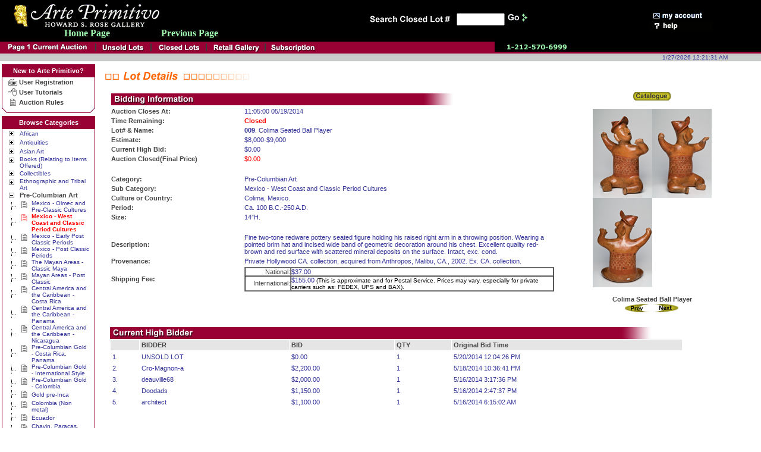

--- FILE ---
content_type: text/html
request_url: https://arteprimitivo.com/scripts/detail.asp?LOT_NUM=138395
body_size: 9076
content:
<!--- C-->

<HTML>
<HEAD>
<TITLE>Welcome to Arte Primitivo</TITLE>
<meta http-equiv="Content-Type" content="text/html;charset=ISO-8859-1">
<meta http-equiv="Cache-Control" content="no-cache, no-store, must-revalidate" />
<meta http-equiv="Pragma" content="no-cache" />
<meta http-equiv="Expires" content="0" />
<script language="javascript">
<!--//
var mac = navigator.appVersion.indexOf("Mac")>-1
var opera = navigator.userAgent.indexOf("Opera")>-1

if (navigator.appName == "Netscape" && parseFloat(navigator.appVersion) < 5.00 && !mac){
	document.write ("<link rel=\"stylesheet\" href=\"/css/ns_style_v5.css\" type=\"text/css\">")
} else {
   	document.write ("<link rel=\"stylesheet\" href=\"/css/ie_style_v5.css\" type=\"text/css\">")
}
//-->
</script>


<SCRIPT LANGUAGE="Javascript">
<!--//
if (document.images != null) {
	nav_home_on = new Image();
	nav_home_on.src = "/imgs/others/menu_home_on.gif";
	nav_hotdeals_on = new Image();
	nav_hotdeals_on.src = "/imgs/others/menu_hotdeals_on.gif";
	nav_auction_on = new Image();
	nav_auction_on.src = "/imgs/others/menu_auction_on.gif";
	nav_store_on = new Image();
	nav_store_on.src = "/imgs/others/menu_store_on.gif";
	nav_sub_on = new Image();
	nav_sub_on.src = "/imgs/others/menu_subscription_on.gif";
	nav_reactive_on = new Image();
	nav_reactive_on.src = "/imgs/others/menu_reactive_on.gif";
	nav_closed_on = new Image();
	nav_closed_on.src = "/imgs/others/menu_closed_on.gif";

	nav_home_off = new Image();
	nav_home_off.src = "/imgs/others/menu_home.gif";
	nav_hotdeals_off = new Image();
	nav_hotdeals_off.src = "/imgs/others/menu_hotdeals.gif";
	nav_auction_off = new Image();
	nav_auction_off.src = "/imgs/others/menu_auction.gif";
	nav_store_off = new Image();
	nav_store_off.src = "/imgs/others/menu_store.gif";
	nav_sub_off = new Image();
	nav_sub_off.src = "/imgs/others/menu_subscription.gif";

	nav_reactive_off = new Image();
	nav_reactive_off.src = "/imgs/others/menu_reactive.gif";
	nav_closed_off = new Image();
	nav_closed_off.src = "/imgs/others/menu_closed.gif";
}

function restore(imgname) {
	if (document.images) {
		imgoff = eval(imgname + "_off.src");
		document.images[imgname].src = imgoff;
	}
}

function rotateit(imgname, extname) {
	if (document.images) {
		rotateimg = eval(imgname + extname + '.src');
		document.images[imgname].src = rotateimg;
	}
}

//-->
</SCRIPT>
<style type="text/css">
<!--
A:visited {text-decoration: none;}
A:hover {text-decoration: underline;}
A:link {text-decoration: none;}
A:active {text-decoration: none;}
-->
</style>
</HEAD>
<BODY BGCOLOR="#FFFFFF" topmargin="0" marginheight="0" leftmargin="0" marginwidth="0">
<TABLE WIDTH="100%" CELLPADDING="0" CELLSPACING="0" BORDER="0">
<TR BGCOLOR="#000000">
	<TD ALIGN="CENTER" COLSPAN="3">
	<TABLE BORDER="0" CELLPADDING="3" CELLSPACING="0" WIDTH="100%" HEIGHT="70">
	<TR>
		<TD><IMG SRC="/imgs/others/clear.gif" WIDTH="5" HEIGHT="1"></TD>
		<TD>
			<table border="0" cellspacing="0" cellpadding="0" width="100%" >
				<tr><td>
				<A HREF="/"><IMG SRC="/imgs/logos/arteprimitivo_logo.gif" ALT="Art Primitivo" BORDER="0"></A>
				</td></tr>
				<tr><td align="center" width=250>
				<A HREF="https://www.arteprimitivo.com"><font face="verdana" size="3" color="#A1F9B2"><b>Home Page</b></font></A>
				</td>
				<td align="left">
				<A HREF="javascript:history.back()"><font face="verdana" size="3" color="#A1F9B2"><b><nobr>Previous Page</nobr></b></font></A>
				</b></font></td></tr>
			</table>
		</TD>
		<TD>
		<TABLE BORDER="0" CELLPADDING="1" CELLSPACING="0">
		
		<FORM ACTION="/scripts/closedauctionsearch.asp" METHOD="post">
		<INPUT TYPE="HIDDEN" NAME="BATCH_ID" VALUE="20222">
			<input type="hidden" name="USED" value="yes">
		<TR>
			<TD align="right"><IMG SRC="/imgs/others/searchclosed.gif" ALT="Search"></TD>
			<TD>
				<FONT FACE="Verdana, Geneva, Helvetica, Arial" COLOR="#FFFFFF" SIZE="-2"><INPUT TYPE="TEXT" NAME="searchfor" SIZE="8"></FONT>
				<INPUT TYPE="IMAGE" SRC="/imgs/others/searchgo.gif" ALT="Go!" BORDER="0">
			</TD>
		</TR>
		</FORM>
		<TR><TD COLSPAN="2"><IMG SRC="/imgs/others/clear.gif" WIDTH="100%" HEIGHT="2"></TD></TR>


		</TABLE>
		</TD>
		<TD>
		<TABLE BORDER="0" CELLPADDING="0" CELLSPACING="0">
		<!-- <TR>
			<TD><A href="/scripts/cartshow.asp"><IMG SRC="/imgs/others/nav_shoppingcart.gif" ALT="Shopping Cart" BORDER="0"></A></TD>
		</TR> -->
		<TR>
			<TD><A HREF="https://www.arteprimitivo.com/scripts/account.asp"><IMG SRC="/imgs/others/nav_myaccount.gif" ALT="My Account" BORDER="0"></A></TD>
		</TR>
		<TR>
			<TD><A HREF="/scripts/help.asp"><IMG SRC="/imgs/others/nav_help.gif" ALT="Help" BORDER="0"></A></TD>
		</TR>
		
		</TABLE>
		</TD>
	</TR>
	</TABLE>
</TR>
<TR>
	<TD BGCOLOR="#990033" ROWSPAN="2" WIDTH="65%">
	<TABLE BORDER="0" CELLPADDING="0" CELLSPACING="0">
	<TR>
		<TD><IMG SRC="/imgs/others/clear.gif" WIDTH="5" HEIGHT="2"></TD>
		<TD><A HREF="/index.asp" onMouseOver="rotateit('nav_home','_on'); return true" onMouseOut="restore('nav_home')"><IMG SRC="/imgs/others/menu_home.gif" ALT="Home" BORDER="0" Name="nav_home"></A></TD>
		<!--
		<TD><IMG SRC="/imgs/others/menu_bar.gif"></TD>
		<TD><A HREF="/scripts/hotdeals.asp?PAGE=hotdeals" onMouseOver="rotateit('nav_hotdeals','_on'); return true" onMouseOut="restore('nav_hotdeals')"><IMG SRC="/imgs/others/menu_hotdeals.gif" ALT="Hot Deals" BORDER="0" NAME="nav_hotdeals"></A></TD>
		-->

		<TD><IMG SRC="/imgs/others/menu_bar.gif"></TD>
		<!-- auction close today 2002-2-22 14:53
		<TD><A HREF="/scripts/closetoday.asp?PAGE=closetoday" onMouseOver="rotateit('nav_auction','_on'); return true" onMouseOut="restore('nav_auction')"><IMG SRC="/imgs/others/menu_auction.gif" ALT="Auctions Closing Today" BORDER="0" NAME="nav_auction"></A></TD>
		<TD><IMG SRC="/imgs/others/menu_bar.gif"></TD>
		-->
		<TD><A HREF="/scripts/reactivelist.asp" onMouseOver="rotateit('nav_reactive','_on'); return true" onMouseOut="restore('nav_reactive')"><IMG SRC="/imgs/others/menu_reactive.gif" ALT="Unsold Lots" BORDER="0" NAME="nav_reactive"></A></TD>
		<TD><IMG SRC="/imgs/others/menu_bar.gif"></TD>
		<!-- close lot -->

		<TD><A HREF="/scripts/closedlotslist.asp?BATCH_ID=20222" onMouseOver="rotateit('nav_closed','_on'); return true" onMouseOut="restore('nav_closed')"><IMG SRC="/imgs/others/menu_closed.gif" ALT="Closed Lots" BORDER="0" NAME="nav_closed"></A></TD>
		<TD><IMG SRC="/imgs/others/menu_bar.gif"></TD>
		<!-- -->
		<TD><A HREF="/scripts/collection.asp" onMouseOver="rotateit('nav_store','_on'); return true" onMouseOut="restore('nav_store')"><IMG SRC="/imgs/others/menu_store.gif" ALT="Retail Gallery" BORDER="0" NAME="nav_store"></A></TD>
		<TD><IMG SRC="/imgs/others/menu_bar.gif"></TD>
		<TD><A HREF="/scripts/subscription.asp" onMouseOver="rotateit('nav_sub','_on'); return true" onMouseOut="restore('nav_sub')"><IMG SRC="/imgs/others/menu_subscription.gif" ALT="Subscription" BORDER="0" NAME="nav_sub"></A></TD>
		</TABLE>
	</TD>
	<!-- <TD VALIGN="TOP" BGCOLOR="#990033" ROWSPAN="2" style="width:18px;"><IMG SRC="/imgs/others/menuend.gif"></TD> -->
	<TD BGCOLOR="#000000" WIDTH="35%">
	<TABLE BORDER="0" CELLPADDING="0" CELLSPACING="0">
	<TR>
		<TD><IMG SRC="/imgs/others/clear.gif" WIDTH="5" HEIGHT="2"></TD>
		<TD><IMG SRC="/imgs/others/clear.gif" WIDTH="10" HEIGHT="2"></TD>
		<TD ALIGN="CENTER"><IMG SRC="/imgs/others/800number.gif" BORDER="0"></TD>
	</TABLE>
	</TD>
</TR>
<TR>
	<TD BGCOLOR="#990033"><IMG SRC="/imgs/others/clear.gif" WIDTH="100%" HEIGHT="3"></TD>
</TR>
<TR>
	<TD BGCOLOR="#c9caca" COLSPAN="3">
	<TABLE BORDER="0" CELLPADDING="0" CELLSPACING="0" WIDTH="100%">
	<TR><TD COLSPAN="3"><IMG SRC="/imgs/others/clear.gif" WIDTH="100%" HEIGHT="1"></TD></TR>
	<TR><TD><TABLE border="0" cellspacing="0" cellpadding="3"></TABLE></TD><TD ALIGN="RIGHT"><span class="adDescription"><FONT SIZE="-2" COLOR="#333399">1/27/2026 12:21:31 AM</FONT></SPAN></TD><TD><IMG SRC="/imgs/others/clear.gif" WIDTH="5" HEIGHT="1"></TD>
	<TR><TD COLSPAN="3"><IMG SRC="/imgs/others/clear.gif" WIDTH="100%" HEIGHT="1"></TD></TR>
	</TABLE>
	</TD>
</TR>
<TR>
	<TD COLSPAN="3">
<!---------------------------- End Header ----------------------------------------------->
<!---------------------------- Begin Body ----------------------------------------------->

<TABLE BORDER="0" CELLPADDING="0" CELLSPACING="0" WIDTH="100%">
<TR>
	<TD WIDTH="160" VALIGN="TOP">
	
	<IMG SRC="/imgs/others/clear.gif" WIDTH="100%" HEIGHT="5" BORDER="0"><BR>
	<TABLE BORDER="0" CELLPADDING="0" CELLSPACING="0" WIDTH="100%">
	<TR>
		<TD><IMG SRC="/imgs/others/clear.gif" WIDTH="3"></TD>
		<TD COLSPAN="4" BACKGROUND="/imgs/others/cur_head_bg.gif" ALIGN="CENTER"><div style="margin-top : 5px; margin-bottom : 5px;"><span class="adDescriptionwhite"><b>New to Arte Primitivo?</B></SPAN></DIV></TD>
	</TR>
	<TR>
		<TD><IMG SRC="/imgs/others/clear.gif" WIDTH="3"></TD>
		<TD BACKGROUND="/imgs/others/cur_l_l.gif"><IMG SRC="/imgs/others/clear.gif" WIDTH="9" HEIGHT="100%"></TD>
		<TD ALIGN="CENTER"><A HREF="https://www.arteprimitivo.com/scripts/userregister.asp?PAGE=userregister"><IMG SRC="/imgs/others/new_register.gif" ALT="Register" BORDER="0"></A></TD>
		<TD WIDTH="100%"><A HREF="https://www.arteprimitivo.com/scripts/userregister.asp?PAGE=userregister"><span class="adDescription"><B>User Registration</B></span></A></TD>
		<TD BACKGROUND="/imgs/others/cur_r_r.gif"><IMG SRC="/imgs/others/clear.gif" WIDTH="9" HEIGHT="100%"></TD>
	</TR>
	<TR>
		<TD><IMG SRC="/imgs/others/clear.gif" WIDTH="3"></TD>
		<TD BACKGROUND="/imgs/others/cur_l_l.gif"><IMG SRC="/imgs/others/clear.gif" WIDTH="9" HEIGHT="100%"></TD>
		<TD ALIGN="CENTER"><A HREF=""><IMG SRC="/imgs/others/new_tutorials.gif" ALT="Tutorials" BORDER="0"></A></TD>
		<TD WIDTH="100%"><A HREF="/scripts/help.asp"><span class="adDescription"><B>User Tutorials</B></SPAN></A></TD>
		<TD BACKGROUND="/imgs/others/cur_r_r.gif"><IMG SRC="/imgs/others/clear.gif" WIDTH="9" HEIGHT="100%"></TD>
	</TR>
	<TR>
		<TD><IMG SRC="/imgs/others/clear.gif" WIDTH="3"></TD>
		<TD BACKGROUND="/imgs/others/cur_l_l.gif"><IMG SRC="/imgs/others/clear.gif" WIDTH="9" HEIGHT="100%"></TD>
		<TD ALIGN="CENTER"><A HREF="/scripts/rules.asp"><IMG SRC="/imgs/others/new_sell.gif" ALT="Auction Rules" BORDER="0"></A></TD>
		<TD WIDTH="100%"><A HREF="/scripts/rules.asp"><span class="adDescription"><B>Auction Rules</B></SPAN></A></TD>
		<TD BACKGROUND="/imgs/others/cur_r_r.gif"><IMG SRC="/imgs/others/clear.gif" WIDTH="9" HEIGHT="100%"></TD>
	</TR>
	<TR>
		<TD><IMG SRC="/imgs/others/clear.gif" WIDTH="3"></TD>
		<TD><IMG SRC="/imgs/others/cur_b_l2.gif" WIDTH="9" HEIGHT="9"></TD>
		<TD BACKGROUND="/imgs/others/cur_b_c.gif" COLSPAN="2"><IMG SRC="/imgs/others/clear.gif" WIDTH="100%" HEIGHT="9"></TD>
		<TD><IMG SRC="/imgs/others/cur_b_r2.gif" WIDTH="9" HEIGHT="9"></TD>
	</TR>
	</TABLE>
	
	<!--
	<IMG SRC="/imgs/others/clear.gif" WIDTH="100%" HEIGHT="5" BORDER="0"><BR>
	<TABLE BORDER="0" CELLPADDING="0" CELLSPACING="0" WIDTH="100%">
	<TR>
		<TD><IMG SRC="/imgs/others/clear.gif" WIDTH="3"></TD>
		<TD COLSPAN="4" BACKGROUND="/imgs/others/cur_head_bg.gif" ALIGN="CENTER"><div style="margin-top : 5px; margin-bottom : 5px;"><span class="adDescriptionwhite"><b>Browse By</B></SPAN></DIV></TD>
	</TR>
	<TR>
		<TD><IMG SRC="/imgs/others/clear.gif" WIDTH="3"></TD>
		<TD BACKGROUND="/imgs/others/cur_l_l.gif"><IMG SRC="/imgs/others/clear.gif" WIDTH="9" HEIGHT="100%"></TD>
		<TD ALIGN="CENTER"><A HREF="/scripts/show_cat.asp"><IMG SRC="/imgs/others/orange_arrow.gif" ALT="Register" BORDER="0"></A></TD>
		<TD WIDTH="100%"><A HREF="/scripts/show_cat.asp"><span class="adDescription"><B>Categories</B></span></A></TD>
		<TD BACKGROUND="/imgs/others/cur_r_r.gif"><IMG SRC="/imgs/others/clear.gif" WIDTH="9" HEIGHT="100%"></TD>
	</TR>
	<TR>
		<TD><IMG SRC="/imgs/others/clear.gif" WIDTH="3"></TD>
		<TD BACKGROUND="/imgs/others/cur_l_l.gif"><IMG SRC="/imgs/others/clear.gif" WIDTH="9" HEIGHT="100%"></TD>
		<TD ALIGN="CENTER"><A HREF="/scripts/region.asp"><IMG SRC="/imgs/others/orange_arrow.gif" ALT="Register" BORDER="0"></A></TD>
		<TD WIDTH="100%"><A HREF="/scripts/region.asp"><span class="adDescription"><B>Region</B></span></A></TD>
		<TD BACKGROUND="/imgs/others/cur_r_r.gif"><IMG SRC="/imgs/others/clear.gif" WIDTH="9" HEIGHT="100%"></TD>
	</TR>
	<TR>
		<TD><IMG SRC="/imgs/others/clear.gif" WIDTH="3"></TD>
		<TD BACKGROUND="/imgs/others/cur_l_l.gif"><IMG SRC="/imgs/others/clear.gif" WIDTH="9" HEIGHT="100%"></TD>
		<TD ALIGN="CENTER"><A HREF="/scripts/culture.asp"><IMG SRC="/imgs/others/orange_arrow.gif" ALT="Register" BORDER="0"></A></TD>
		<TD WIDTH="100%"><A HREF="/scripts/culture.asp"><span class="adDescription"><B>Culture</B></span></A></TD>
		<TD BACKGROUND="/imgs/others/cur_r_r.gif"><IMG SRC="/imgs/others/clear.gif" WIDTH="9" HEIGHT="100%"></TD>
	</TR>
	<TR>
		<TD><IMG SRC="/imgs/others/clear.gif" WIDTH="3"></TD>
		<TD><IMG SRC="/imgs/others/cur_b_l2.gif" WIDTH="9" HEIGHT="9"></TD>
		<TD BACKGROUND="/imgs/others/cur_b_c.gif" COLSPAN="2"><IMG SRC="/imgs/others/clear.gif" WIDTH="100%" HEIGHT="9"></TD>
		<TD><IMG SRC="/imgs/others/cur_b_r2.gif" WIDTH="9" HEIGHT="9"></TD>
	</TR>
	</TABLE>
	-->

	<IMG SRC="/imgs/others/clear.gif" WIDTH="100%" HEIGHT="5" BORDER="0"><BR>
	<TABLE BORDER="0" CELLPADDING="0" CELLSPACING="0" WIDTH="100%">
	<TR>
		<TD><IMG SRC="/imgs/others/clear.gif" WIDTH="3"></TD>
		<TD COLSPAN="4" BACKGROUND="/imgs/others/cur_head_bg.gif" ALIGN="CENTER"><div style="margin-top : 5px; margin-bottom : 5px;"><span class="adDescriptionwhite"><b>Browse Categories</B></SPAN></DIV></TD>
	</TR>
	
	<TR>
		<TD><IMG SRC="/imgs/others/clear.gif" WIDTH="3"></TD>
		<TD BACKGROUND="/imgs/others/cur_l_l.gif"><IMG SRC="/imgs/others/clear.gif" WIDTH="9" HEIGHT="100%"></TD>
		<TD NOWRAP VALIGN="TOP"><A HREF="/scripts/show_cat.asp?CAT_ID=A8XX"><IMG SRC="/imgs/others/folder.gif" BORDER="0"></A><IMG SRC="/imgs/others/clear.gif" WIDTH="5" HEIGHT="1"></TD>
		<TD WIDTH="100%"><A HREF="/scripts/show_cat.asp?CAT_ID=A8XX"><FONT COLOR="#333399" FACE="Verdana, Arial, Helvetica, sans-serif" SIZE="-2">African</FONT></A></TD>
		<TD BACKGROUND="/imgs/others/cur_r_r.gif"><IMG SRC="/imgs/others/clear.gif" WIDTH="9" HEIGHT="100%"></TD>
	</TR>
	
	<TR>
		<TD><IMG SRC="/imgs/others/clear.gif" WIDTH="3"></TD>
		<TD BACKGROUND="/imgs/others/cur_l_l.gif"><IMG SRC="/imgs/others/clear.gif" WIDTH="9" HEIGHT="100%"></TD>
		<TD NOWRAP VALIGN="TOP"><A HREF="/scripts/show_cat.asp?CAT_ID=A2XX"><IMG SRC="/imgs/others/folder.gif" BORDER="0"></A><IMG SRC="/imgs/others/clear.gif" WIDTH="5" HEIGHT="1"></TD>
		<TD WIDTH="100%"><A HREF="/scripts/show_cat.asp?CAT_ID=A2XX"><FONT COLOR="#333399" FACE="Verdana, Arial, Helvetica, sans-serif" SIZE="-2">Antiquities</FONT></A></TD>
		<TD BACKGROUND="/imgs/others/cur_r_r.gif"><IMG SRC="/imgs/others/clear.gif" WIDTH="9" HEIGHT="100%"></TD>
	</TR>
	
	<TR>
		<TD><IMG SRC="/imgs/others/clear.gif" WIDTH="3"></TD>
		<TD BACKGROUND="/imgs/others/cur_l_l.gif"><IMG SRC="/imgs/others/clear.gif" WIDTH="9" HEIGHT="100%"></TD>
		<TD NOWRAP VALIGN="TOP"><A HREF="/scripts/show_cat.asp?CAT_ID=A4XX"><IMG SRC="/imgs/others/folder.gif" BORDER="0"></A><IMG SRC="/imgs/others/clear.gif" WIDTH="5" HEIGHT="1"></TD>
		<TD WIDTH="100%"><A HREF="/scripts/show_cat.asp?CAT_ID=A4XX"><FONT COLOR="#333399" FACE="Verdana, Arial, Helvetica, sans-serif" SIZE="-2">Asian Art</FONT></A></TD>
		<TD BACKGROUND="/imgs/others/cur_r_r.gif"><IMG SRC="/imgs/others/clear.gif" WIDTH="9" HEIGHT="100%"></TD>
	</TR>
	
	<TR>
		<TD><IMG SRC="/imgs/others/clear.gif" WIDTH="3"></TD>
		<TD BACKGROUND="/imgs/others/cur_l_l.gif"><IMG SRC="/imgs/others/clear.gif" WIDTH="9" HEIGHT="100%"></TD>
		<TD NOWRAP VALIGN="TOP"><A HREF="/scripts/show_cat.asp?CAT_ID=A6XX"><IMG SRC="/imgs/others/folder.gif" BORDER="0"></A><IMG SRC="/imgs/others/clear.gif" WIDTH="5" HEIGHT="1"></TD>
		<TD WIDTH="100%"><A HREF="/scripts/show_cat.asp?CAT_ID=A6XX"><FONT COLOR="#333399" FACE="Verdana, Arial, Helvetica, sans-serif" SIZE="-2">Books (Relating to  Items Offered)</FONT></A></TD>
		<TD BACKGROUND="/imgs/others/cur_r_r.gif"><IMG SRC="/imgs/others/clear.gif" WIDTH="9" HEIGHT="100%"></TD>
	</TR>
	
	<TR>
		<TD><IMG SRC="/imgs/others/clear.gif" WIDTH="3"></TD>
		<TD BACKGROUND="/imgs/others/cur_l_l.gif"><IMG SRC="/imgs/others/clear.gif" WIDTH="9" HEIGHT="100%"></TD>
		<TD NOWRAP VALIGN="TOP"><A HREF="/scripts/show_cat.asp?CAT_ID=A7XX"><IMG SRC="/imgs/others/folder.gif" BORDER="0"></A><IMG SRC="/imgs/others/clear.gif" WIDTH="5" HEIGHT="1"></TD>
		<TD WIDTH="100%"><A HREF="/scripts/show_cat.asp?CAT_ID=A7XX"><FONT COLOR="#333399" FACE="Verdana, Arial, Helvetica, sans-serif" SIZE="-2">Collectibles</FONT></A></TD>
		<TD BACKGROUND="/imgs/others/cur_r_r.gif"><IMG SRC="/imgs/others/clear.gif" WIDTH="9" HEIGHT="100%"></TD>
	</TR>
	
	<TR>
		<TD><IMG SRC="/imgs/others/clear.gif" WIDTH="3"></TD>
		<TD BACKGROUND="/imgs/others/cur_l_l.gif"><IMG SRC="/imgs/others/clear.gif" WIDTH="9" HEIGHT="100%"></TD>
		<TD NOWRAP VALIGN="TOP"><A HREF="/scripts/show_cat.asp?CAT_ID=ETHN"><IMG SRC="/imgs/others/folder.gif" BORDER="0"></A><IMG SRC="/imgs/others/clear.gif" WIDTH="5" HEIGHT="1"></TD>
		<TD WIDTH="100%"><A HREF="/scripts/show_cat.asp?CAT_ID=ETHN"><FONT COLOR="#333399" FACE="Verdana, Arial, Helvetica, sans-serif" SIZE="-2">Ethnographic and Tribal Art</FONT></A></TD>
		<TD BACKGROUND="/imgs/others/cur_r_r.gif"><IMG SRC="/imgs/others/clear.gif" WIDTH="9" HEIGHT="100%"></TD>
	</TR>
	
	<TR>
		<TD><IMG SRC="/imgs/others/clear.gif" WIDTH="3"></TD>
		<TD BACKGROUND="/imgs/others/cur_l_l.gif"><IMG SRC="/imgs/others/clear.gif" WIDTH="9" HEIGHT="100%"></TD>
		<TD NOWARAP VALIGN="TOP"><A HREF="/scripts/show_cat.asp"><IMG SRC="/imgs/others/folderopen.gif" BORDER="0"></A><IMG SRC="/imgs/others/clear.gif" WIDTH="5" HEIGHT="1"></TD>
		<TD WIDTH="100%"><A HREF="/scripts/show_cat.asp"><span class="adDescription"><B>Pre-Columbian Art</B></SPAN></A></TD>
		<TD BACKGROUND="/imgs/others/cur_r_r.gif"><IMG SRC="/imgs/others/clear.gif" WIDTH="9" HEIGHT="100%"></TD>
	</TR>
	
	<TR>
		<TD><IMG SRC="/imgs/others/clear.gif" WIDTH="3"></TD>
		<TD BACKGROUND="/imgs/others/cur_l_l.gif"><IMG SRC="/imgs/others/clear.gif" WIDTH="9" HEIGHT="100%"></TD>
		<TD ALIGN="CENTER"><A HREF="/scripts/show_cat.asp?CAT_ID=A1XX&SUBCAT_ID=A101"><IMG SRC="/imgs/others/folderline.gif" BORDER="0"></A></TD>
		<TD>
		<TABLE BORDER="0" CELLPADDING="0" CELLSPACING="0"
		><TR>
			<TD VALIGN="TOP"><IMG SRC="/imgs/others/notepad.gif"><IMG SRC="/imgs/others/clear.gif" WIDTH="5" HEIGHT="1"></TD>
			<TD WIDTH="100%"><A HREF="/scripts/show_cat.asp?CAT_ID=A1XX&SUBCAT_ID=A101"><FONT COLOR="#333399" FACE="Verdana, Arial, Helvetica, sans-serif" SIZE="-2">Mexico - Olmec and Pre-Classic Cultures</FONT></A></TD>
		</TR>
		</TABLE>
		<TD BACKGROUND="/imgs/others/cur_r_r.gif"><IMG SRC="/imgs/others/clear.gif" WIDTH="9" HEIGHT="100%"></TD>
	</TR>
	
	<TR>
		<TD><IMG SRC="/imgs/others/clear.gif" WIDTH="3"></TD>
		<TD BACKGROUND="/imgs/others/cur_l_l.gif"><IMG SRC="/imgs/others/clear.gif" WIDTH="9" HEIGHT="100%"></TD>
		<TD ALIGN="CENTER"><A HREF="/scripts/show_cat.asp?CAT_ID=A1XX&SUBCAT_ID=A102"><IMG SRC="/imgs/others/folderline.gif" BORDER="0"></A></TD>
		<TD>
		<TABLE BORDER="0" CELLPADDING="0" CELLSPACING="0">
		<TR>
			<TD VALIGN="TOP"><IMG SRC="/imgs/others/rednotepad.gif"><IMG SRC="/imgs/others/clear.gif" WIDTH="5" HEIGHT="1"></TD>
			<TD WIDTH="100%"><A HREF="/scripts/show_cat.asp?CAT_ID=A1XX&SUBCAT_ID=A102"><FONT COLOR="RED" FACE="Verdana, Arial, Helvetica, sans-serif" SIZE="-2"><B>Mexico - West Coast and Classic Period Cultures </B></FONT></A></TD>
		</TR>
		</TABLE>
		</TD>
		<TD BACKGROUND="/imgs/others/cur_r_r.gif"><IMG SRC="/imgs/others/clear.gif" WIDTH="9" HEIGHT="100%"></TD>
	</TR>
	
	<TR>
		<TD><IMG SRC="/imgs/others/clear.gif" WIDTH="3"></TD>
		<TD BACKGROUND="/imgs/others/cur_l_l.gif"><IMG SRC="/imgs/others/clear.gif" WIDTH="9" HEIGHT="100%"></TD>
		<TD ALIGN="CENTER"><A HREF="/scripts/show_cat.asp?CAT_ID=A1XX&SUBCAT_ID=A103"><IMG SRC="/imgs/others/folderline.gif" BORDER="0"></A></TD>
		<TD>
		<TABLE BORDER="0" CELLPADDING="0" CELLSPACING="0"
		><TR>
			<TD VALIGN="TOP"><IMG SRC="/imgs/others/notepad.gif"><IMG SRC="/imgs/others/clear.gif" WIDTH="5" HEIGHT="1"></TD>
			<TD WIDTH="100%"><A HREF="/scripts/show_cat.asp?CAT_ID=A1XX&SUBCAT_ID=A103"><FONT COLOR="#333399" FACE="Verdana, Arial, Helvetica, sans-serif" SIZE="-2">Mexico - Early Post Classic Periods </FONT></A></TD>
		</TR>
		</TABLE>
		<TD BACKGROUND="/imgs/others/cur_r_r.gif"><IMG SRC="/imgs/others/clear.gif" WIDTH="9" HEIGHT="100%"></TD>
	</TR>
	
	<TR>
		<TD><IMG SRC="/imgs/others/clear.gif" WIDTH="3"></TD>
		<TD BACKGROUND="/imgs/others/cur_l_l.gif"><IMG SRC="/imgs/others/clear.gif" WIDTH="9" HEIGHT="100%"></TD>
		<TD ALIGN="CENTER"><A HREF="/scripts/show_cat.asp?CAT_ID=A1XX&SUBCAT_ID=A104"><IMG SRC="/imgs/others/folderline.gif" BORDER="0"></A></TD>
		<TD>
		<TABLE BORDER="0" CELLPADDING="0" CELLSPACING="0"
		><TR>
			<TD VALIGN="TOP"><IMG SRC="/imgs/others/notepad.gif"><IMG SRC="/imgs/others/clear.gif" WIDTH="5" HEIGHT="1"></TD>
			<TD WIDTH="100%"><A HREF="/scripts/show_cat.asp?CAT_ID=A1XX&SUBCAT_ID=A104"><FONT COLOR="#333399" FACE="Verdana, Arial, Helvetica, sans-serif" SIZE="-2">Mexico - Post Classic Periods </FONT></A></TD>
		</TR>
		</TABLE>
		<TD BACKGROUND="/imgs/others/cur_r_r.gif"><IMG SRC="/imgs/others/clear.gif" WIDTH="9" HEIGHT="100%"></TD>
	</TR>
	
	<TR>
		<TD><IMG SRC="/imgs/others/clear.gif" WIDTH="3"></TD>
		<TD BACKGROUND="/imgs/others/cur_l_l.gif"><IMG SRC="/imgs/others/clear.gif" WIDTH="9" HEIGHT="100%"></TD>
		<TD ALIGN="CENTER"><A HREF="/scripts/show_cat.asp?CAT_ID=A1XX&SUBCAT_ID=A111"><IMG SRC="/imgs/others/folderline.gif" BORDER="0"></A></TD>
		<TD>
		<TABLE BORDER="0" CELLPADDING="0" CELLSPACING="0"
		><TR>
			<TD VALIGN="TOP"><IMG SRC="/imgs/others/notepad.gif"><IMG SRC="/imgs/others/clear.gif" WIDTH="5" HEIGHT="1"></TD>
			<TD WIDTH="100%"><A HREF="/scripts/show_cat.asp?CAT_ID=A1XX&SUBCAT_ID=A111"><FONT COLOR="#333399" FACE="Verdana, Arial, Helvetica, sans-serif" SIZE="-2">The Mayan Areas - Classic Maya </FONT></A></TD>
		</TR>
		</TABLE>
		<TD BACKGROUND="/imgs/others/cur_r_r.gif"><IMG SRC="/imgs/others/clear.gif" WIDTH="9" HEIGHT="100%"></TD>
	</TR>
	
	<TR>
		<TD><IMG SRC="/imgs/others/clear.gif" WIDTH="3"></TD>
		<TD BACKGROUND="/imgs/others/cur_l_l.gif"><IMG SRC="/imgs/others/clear.gif" WIDTH="9" HEIGHT="100%"></TD>
		<TD ALIGN="CENTER"><A HREF="/scripts/show_cat.asp?CAT_ID=A1XX&SUBCAT_ID=A112"><IMG SRC="/imgs/others/folderline.gif" BORDER="0"></A></TD>
		<TD>
		<TABLE BORDER="0" CELLPADDING="0" CELLSPACING="0"
		><TR>
			<TD VALIGN="TOP"><IMG SRC="/imgs/others/notepad.gif"><IMG SRC="/imgs/others/clear.gif" WIDTH="5" HEIGHT="1"></TD>
			<TD WIDTH="100%"><A HREF="/scripts/show_cat.asp?CAT_ID=A1XX&SUBCAT_ID=A112"><FONT COLOR="#333399" FACE="Verdana, Arial, Helvetica, sans-serif" SIZE="-2">Mayan Areas - Post Classic</FONT></A></TD>
		</TR>
		</TABLE>
		<TD BACKGROUND="/imgs/others/cur_r_r.gif"><IMG SRC="/imgs/others/clear.gif" WIDTH="9" HEIGHT="100%"></TD>
	</TR>
	
	<TR>
		<TD><IMG SRC="/imgs/others/clear.gif" WIDTH="3"></TD>
		<TD BACKGROUND="/imgs/others/cur_l_l.gif"><IMG SRC="/imgs/others/clear.gif" WIDTH="9" HEIGHT="100%"></TD>
		<TD ALIGN="CENTER"><A HREF="/scripts/show_cat.asp?CAT_ID=A1XX&SUBCAT_ID=A121"><IMG SRC="/imgs/others/folderline.gif" BORDER="0"></A></TD>
		<TD>
		<TABLE BORDER="0" CELLPADDING="0" CELLSPACING="0"
		><TR>
			<TD VALIGN="TOP"><IMG SRC="/imgs/others/notepad.gif"><IMG SRC="/imgs/others/clear.gif" WIDTH="5" HEIGHT="1"></TD>
			<TD WIDTH="100%"><A HREF="/scripts/show_cat.asp?CAT_ID=A1XX&SUBCAT_ID=A121"><FONT COLOR="#333399" FACE="Verdana, Arial, Helvetica, sans-serif" SIZE="-2">Central America and the Caribbean - Costa Rica</FONT></A></TD>
		</TR>
		</TABLE>
		<TD BACKGROUND="/imgs/others/cur_r_r.gif"><IMG SRC="/imgs/others/clear.gif" WIDTH="9" HEIGHT="100%"></TD>
	</TR>
	
	<TR>
		<TD><IMG SRC="/imgs/others/clear.gif" WIDTH="3"></TD>
		<TD BACKGROUND="/imgs/others/cur_l_l.gif"><IMG SRC="/imgs/others/clear.gif" WIDTH="9" HEIGHT="100%"></TD>
		<TD ALIGN="CENTER"><A HREF="/scripts/show_cat.asp?CAT_ID=A1XX&SUBCAT_ID=A122"><IMG SRC="/imgs/others/folderline.gif" BORDER="0"></A></TD>
		<TD>
		<TABLE BORDER="0" CELLPADDING="0" CELLSPACING="0"
		><TR>
			<TD VALIGN="TOP"><IMG SRC="/imgs/others/notepad.gif"><IMG SRC="/imgs/others/clear.gif" WIDTH="5" HEIGHT="1"></TD>
			<TD WIDTH="100%"><A HREF="/scripts/show_cat.asp?CAT_ID=A1XX&SUBCAT_ID=A122"><FONT COLOR="#333399" FACE="Verdana, Arial, Helvetica, sans-serif" SIZE="-2">Central America and the Caribbean - Panama</FONT></A></TD>
		</TR>
		</TABLE>
		<TD BACKGROUND="/imgs/others/cur_r_r.gif"><IMG SRC="/imgs/others/clear.gif" WIDTH="9" HEIGHT="100%"></TD>
	</TR>
	
	<TR>
		<TD><IMG SRC="/imgs/others/clear.gif" WIDTH="3"></TD>
		<TD BACKGROUND="/imgs/others/cur_l_l.gif"><IMG SRC="/imgs/others/clear.gif" WIDTH="9" HEIGHT="100%"></TD>
		<TD ALIGN="CENTER"><A HREF="/scripts/show_cat.asp?CAT_ID=A1XX&SUBCAT_ID=A123"><IMG SRC="/imgs/others/folderline.gif" BORDER="0"></A></TD>
		<TD>
		<TABLE BORDER="0" CELLPADDING="0" CELLSPACING="0"
		><TR>
			<TD VALIGN="TOP"><IMG SRC="/imgs/others/notepad.gif"><IMG SRC="/imgs/others/clear.gif" WIDTH="5" HEIGHT="1"></TD>
			<TD WIDTH="100%"><A HREF="/scripts/show_cat.asp?CAT_ID=A1XX&SUBCAT_ID=A123"><FONT COLOR="#333399" FACE="Verdana, Arial, Helvetica, sans-serif" SIZE="-2">Central America and the Caribbean - Nicaragua</FONT></A></TD>
		</TR>
		</TABLE>
		<TD BACKGROUND="/imgs/others/cur_r_r.gif"><IMG SRC="/imgs/others/clear.gif" WIDTH="9" HEIGHT="100%"></TD>
	</TR>
	
	<TR>
		<TD><IMG SRC="/imgs/others/clear.gif" WIDTH="3"></TD>
		<TD BACKGROUND="/imgs/others/cur_l_l.gif"><IMG SRC="/imgs/others/clear.gif" WIDTH="9" HEIGHT="100%"></TD>
		<TD ALIGN="CENTER"><A HREF="/scripts/show_cat.asp?CAT_ID=A1XX&SUBCAT_ID=A131"><IMG SRC="/imgs/others/folderline.gif" BORDER="0"></A></TD>
		<TD>
		<TABLE BORDER="0" CELLPADDING="0" CELLSPACING="0"
		><TR>
			<TD VALIGN="TOP"><IMG SRC="/imgs/others/notepad.gif"><IMG SRC="/imgs/others/clear.gif" WIDTH="5" HEIGHT="1"></TD>
			<TD WIDTH="100%"><A HREF="/scripts/show_cat.asp?CAT_ID=A1XX&SUBCAT_ID=A131"><FONT COLOR="#333399" FACE="Verdana, Arial, Helvetica, sans-serif" SIZE="-2">Pre-Columbian Gold - Costa Rica, Panama</FONT></A></TD>
		</TR>
		</TABLE>
		<TD BACKGROUND="/imgs/others/cur_r_r.gif"><IMG SRC="/imgs/others/clear.gif" WIDTH="9" HEIGHT="100%"></TD>
	</TR>
	
	<TR>
		<TD><IMG SRC="/imgs/others/clear.gif" WIDTH="3"></TD>
		<TD BACKGROUND="/imgs/others/cur_l_l.gif"><IMG SRC="/imgs/others/clear.gif" WIDTH="9" HEIGHT="100%"></TD>
		<TD ALIGN="CENTER"><A HREF="/scripts/show_cat.asp?CAT_ID=A1XX&SUBCAT_ID=A132"><IMG SRC="/imgs/others/folderline.gif" BORDER="0"></A></TD>
		<TD>
		<TABLE BORDER="0" CELLPADDING="0" CELLSPACING="0"
		><TR>
			<TD VALIGN="TOP"><IMG SRC="/imgs/others/notepad.gif"><IMG SRC="/imgs/others/clear.gif" WIDTH="5" HEIGHT="1"></TD>
			<TD WIDTH="100%"><A HREF="/scripts/show_cat.asp?CAT_ID=A1XX&SUBCAT_ID=A132"><FONT COLOR="#333399" FACE="Verdana, Arial, Helvetica, sans-serif" SIZE="-2">Pre-Columbian Gold - International Style</FONT></A></TD>
		</TR>
		</TABLE>
		<TD BACKGROUND="/imgs/others/cur_r_r.gif"><IMG SRC="/imgs/others/clear.gif" WIDTH="9" HEIGHT="100%"></TD>
	</TR>
	
	<TR>
		<TD><IMG SRC="/imgs/others/clear.gif" WIDTH="3"></TD>
		<TD BACKGROUND="/imgs/others/cur_l_l.gif"><IMG SRC="/imgs/others/clear.gif" WIDTH="9" HEIGHT="100%"></TD>
		<TD ALIGN="CENTER"><A HREF="/scripts/show_cat.asp?CAT_ID=A1XX&SUBCAT_ID=A133"><IMG SRC="/imgs/others/folderline.gif" BORDER="0"></A></TD>
		<TD>
		<TABLE BORDER="0" CELLPADDING="0" CELLSPACING="0"
		><TR>
			<TD VALIGN="TOP"><IMG SRC="/imgs/others/notepad.gif"><IMG SRC="/imgs/others/clear.gif" WIDTH="5" HEIGHT="1"></TD>
			<TD WIDTH="100%"><A HREF="/scripts/show_cat.asp?CAT_ID=A1XX&SUBCAT_ID=A133"><FONT COLOR="#333399" FACE="Verdana, Arial, Helvetica, sans-serif" SIZE="-2">Pre-Columbian Gold - Colombia</FONT></A></TD>
		</TR>
		</TABLE>
		<TD BACKGROUND="/imgs/others/cur_r_r.gif"><IMG SRC="/imgs/others/clear.gif" WIDTH="9" HEIGHT="100%"></TD>
	</TR>
	
	<TR>
		<TD><IMG SRC="/imgs/others/clear.gif" WIDTH="3"></TD>
		<TD BACKGROUND="/imgs/others/cur_l_l.gif"><IMG SRC="/imgs/others/clear.gif" WIDTH="9" HEIGHT="100%"></TD>
		<TD ALIGN="CENTER"><A HREF="/scripts/show_cat.asp?CAT_ID=A1XX&SUBCAT_ID=A134"><IMG SRC="/imgs/others/folderline.gif" BORDER="0"></A></TD>
		<TD>
		<TABLE BORDER="0" CELLPADDING="0" CELLSPACING="0"
		><TR>
			<TD VALIGN="TOP"><IMG SRC="/imgs/others/notepad.gif"><IMG SRC="/imgs/others/clear.gif" WIDTH="5" HEIGHT="1"></TD>
			<TD WIDTH="100%"><A HREF="/scripts/show_cat.asp?CAT_ID=A1XX&SUBCAT_ID=A134"><FONT COLOR="#333399" FACE="Verdana, Arial, Helvetica, sans-serif" SIZE="-2">Gold pre-Inca</FONT></A></TD>
		</TR>
		</TABLE>
		<TD BACKGROUND="/imgs/others/cur_r_r.gif"><IMG SRC="/imgs/others/clear.gif" WIDTH="9" HEIGHT="100%"></TD>
	</TR>
	
	<TR>
		<TD><IMG SRC="/imgs/others/clear.gif" WIDTH="3"></TD>
		<TD BACKGROUND="/imgs/others/cur_l_l.gif"><IMG SRC="/imgs/others/clear.gif" WIDTH="9" HEIGHT="100%"></TD>
		<TD ALIGN="CENTER"><A HREF="/scripts/show_cat.asp?CAT_ID=A1XX&SUBCAT_ID=A14X"><IMG SRC="/imgs/others/folderline.gif" BORDER="0"></A></TD>
		<TD>
		<TABLE BORDER="0" CELLPADDING="0" CELLSPACING="0"
		><TR>
			<TD VALIGN="TOP"><IMG SRC="/imgs/others/notepad.gif"><IMG SRC="/imgs/others/clear.gif" WIDTH="5" HEIGHT="1"></TD>
			<TD WIDTH="100%"><A HREF="/scripts/show_cat.asp?CAT_ID=A1XX&SUBCAT_ID=A14X"><FONT COLOR="#333399" FACE="Verdana, Arial, Helvetica, sans-serif" SIZE="-2">Colombia (Non metal)</FONT></A></TD>
		</TR>
		</TABLE>
		<TD BACKGROUND="/imgs/others/cur_r_r.gif"><IMG SRC="/imgs/others/clear.gif" WIDTH="9" HEIGHT="100%"></TD>
	</TR>
	
	<TR>
		<TD><IMG SRC="/imgs/others/clear.gif" WIDTH="3"></TD>
		<TD BACKGROUND="/imgs/others/cur_l_l.gif"><IMG SRC="/imgs/others/clear.gif" WIDTH="9" HEIGHT="100%"></TD>
		<TD ALIGN="CENTER"><A HREF="/scripts/show_cat.asp?CAT_ID=A1XX&SUBCAT_ID=A15X"><IMG SRC="/imgs/others/folderline.gif" BORDER="0"></A></TD>
		<TD>
		<TABLE BORDER="0" CELLPADDING="0" CELLSPACING="0"
		><TR>
			<TD VALIGN="TOP"><IMG SRC="/imgs/others/notepad.gif"><IMG SRC="/imgs/others/clear.gif" WIDTH="5" HEIGHT="1"></TD>
			<TD WIDTH="100%"><A HREF="/scripts/show_cat.asp?CAT_ID=A1XX&SUBCAT_ID=A15X"><FONT COLOR="#333399" FACE="Verdana, Arial, Helvetica, sans-serif" SIZE="-2">Ecuador</FONT></A></TD>
		</TR>
		</TABLE>
		<TD BACKGROUND="/imgs/others/cur_r_r.gif"><IMG SRC="/imgs/others/clear.gif" WIDTH="9" HEIGHT="100%"></TD>
	</TR>
	
	<TR>
		<TD><IMG SRC="/imgs/others/clear.gif" WIDTH="3"></TD>
		<TD BACKGROUND="/imgs/others/cur_l_l.gif"><IMG SRC="/imgs/others/clear.gif" WIDTH="9" HEIGHT="100%"></TD>
		<TD ALIGN="CENTER"><A HREF="/scripts/show_cat.asp?CAT_ID=A1XX&SUBCAT_ID=A161"><IMG SRC="/imgs/others/folderline.gif" BORDER="0"></A></TD>
		<TD>
		<TABLE BORDER="0" CELLPADDING="0" CELLSPACING="0"
		><TR>
			<TD VALIGN="TOP"><IMG SRC="/imgs/others/notepad.gif"><IMG SRC="/imgs/others/clear.gif" WIDTH="5" HEIGHT="1"></TD>
			<TD WIDTH="100%"><A HREF="/scripts/show_cat.asp?CAT_ID=A1XX&SUBCAT_ID=A161"><FONT COLOR="#333399" FACE="Verdana, Arial, Helvetica, sans-serif" SIZE="-2">Chavin, Paracas, Vicus, etc.</FONT></A></TD>
		</TR>
		</TABLE>
		<TD BACKGROUND="/imgs/others/cur_r_r.gif"><IMG SRC="/imgs/others/clear.gif" WIDTH="9" HEIGHT="100%"></TD>
	</TR>
	
	<TR>
		<TD><IMG SRC="/imgs/others/clear.gif" WIDTH="3"></TD>
		<TD BACKGROUND="/imgs/others/cur_l_l.gif"><IMG SRC="/imgs/others/clear.gif" WIDTH="9" HEIGHT="100%"></TD>
		<TD ALIGN="CENTER"><A HREF="/scripts/show_cat.asp?CAT_ID=A1XX&SUBCAT_ID=A162"><IMG SRC="/imgs/others/folderline.gif" BORDER="0"></A></TD>
		<TD>
		<TABLE BORDER="0" CELLPADDING="0" CELLSPACING="0"
		><TR>
			<TD VALIGN="TOP"><IMG SRC="/imgs/others/notepad.gif"><IMG SRC="/imgs/others/clear.gif" WIDTH="5" HEIGHT="1"></TD>
			<TD WIDTH="100%"><A HREF="/scripts/show_cat.asp?CAT_ID=A1XX&SUBCAT_ID=A162"><FONT COLOR="#333399" FACE="Verdana, Arial, Helvetica, sans-serif" SIZE="-2">Moche, Nazca, etc.</FONT></A></TD>
		</TR>
		</TABLE>
		<TD BACKGROUND="/imgs/others/cur_r_r.gif"><IMG SRC="/imgs/others/clear.gif" WIDTH="9" HEIGHT="100%"></TD>
	</TR>
	
	<TR>
		<TD><IMG SRC="/imgs/others/clear.gif" WIDTH="3"></TD>
		<TD BACKGROUND="/imgs/others/cur_l_l.gif"><IMG SRC="/imgs/others/clear.gif" WIDTH="9" HEIGHT="100%"></TD>
		<TD ALIGN="CENTER"><A HREF="/scripts/show_cat.asp?CAT_ID=A1XX&SUBCAT_ID=A163"><IMG SRC="/imgs/others/folderline.gif" BORDER="0"></A></TD>
		<TD>
		<TABLE BORDER="0" CELLPADDING="0" CELLSPACING="0"
		><TR>
			<TD VALIGN="TOP"><IMG SRC="/imgs/others/notepad.gif"><IMG SRC="/imgs/others/clear.gif" WIDTH="5" HEIGHT="1"></TD>
			<TD WIDTH="100%"><A HREF="/scripts/show_cat.asp?CAT_ID=A1XX&SUBCAT_ID=A163"><FONT COLOR="#333399" FACE="Verdana, Arial, Helvetica, sans-serif" SIZE="-2">Chimu, Chancay, Inca, etc.</FONT></A></TD>
		</TR>
		</TABLE>
		<TD BACKGROUND="/imgs/others/cur_r_r.gif"><IMG SRC="/imgs/others/clear.gif" WIDTH="9" HEIGHT="100%"></TD>
	</TR>
	
	<TR>
		<TD><IMG SRC="/imgs/others/clear.gif" WIDTH="3"></TD>
		<TD BACKGROUND="/imgs/others/cur_l_l.gif"><IMG SRC="/imgs/others/clear.gif" WIDTH="9" HEIGHT="100%"></TD>
		<TD ALIGN="CENTER"><A HREF="/scripts/show_cat.asp?CAT_ID=A1XX&SUBCAT_ID=A164"><IMG SRC="/imgs/others/folderline.gif" BORDER="0"></A></TD>
		<TD>
		<TABLE BORDER="0" CELLPADDING="0" CELLSPACING="0"
		><TR>
			<TD VALIGN="TOP"><IMG SRC="/imgs/others/notepad.gif"><IMG SRC="/imgs/others/clear.gif" WIDTH="5" HEIGHT="1"></TD>
			<TD WIDTH="100%"><A HREF="/scripts/show_cat.asp?CAT_ID=A1XX&SUBCAT_ID=A164"><FONT COLOR="#333399" FACE="Verdana, Arial, Helvetica, sans-serif" SIZE="-2">Colonial</FONT></A></TD>
		</TR>
		</TABLE>
		<TD BACKGROUND="/imgs/others/cur_r_r.gif"><IMG SRC="/imgs/others/clear.gif" WIDTH="9" HEIGHT="100%"></TD>
	</TR>
	
	<TR>
		<TD><IMG SRC="/imgs/others/clear.gif" WIDTH="3"></TD>
		<TD BACKGROUND="/imgs/others/cur_l_l.gif"><IMG SRC="/imgs/others/clear.gif" WIDTH="9" HEIGHT="100%"></TD>
		<TD ALIGN="CENTER"><A HREF="/scripts/show_cat.asp?CAT_ID=A1XX&SUBCAT_ID=A17X"><IMG SRC="/imgs/others/folderline.gif" BORDER="0"></A></TD>
		<TD>
		<TABLE BORDER="0" CELLPADDING="0" CELLSPACING="0"
		><TR>
			<TD VALIGN="TOP"><IMG SRC="/imgs/others/notepad.gif"><IMG SRC="/imgs/others/clear.gif" WIDTH="5" HEIGHT="1"></TD>
			<TD WIDTH="100%"><A HREF="/scripts/show_cat.asp?CAT_ID=A1XX&SUBCAT_ID=A17X"><FONT COLOR="#333399" FACE="Verdana, Arial, Helvetica, sans-serif" SIZE="-2">Misc</FONT></A></TD>
		</TR>
		</TABLE>
		<TD BACKGROUND="/imgs/others/cur_r_r.gif"><IMG SRC="/imgs/others/clear.gif" WIDTH="9" HEIGHT="100%"></TD>
	</TR>
	
	<TR>
		<TD><IMG SRC="/imgs/others/clear.gif" WIDTH="3"></TD>
		<TD BACKGROUND="/imgs/others/cur_l_l.gif"><IMG SRC="/imgs/others/clear.gif" WIDTH="9" HEIGHT="100%"></TD>
		<TD ALIGN="CENTER"><A HREF="/scripts/show_cat.asp?CAT_ID=A1XX&SUBCAT_ID=A110"><IMG SRC="/imgs/others/folderline.gif" BORDER="0"></A></TD>
		<TD>
		<TABLE BORDER="0" CELLPADDING="0" CELLSPACING="0"
		><TR>
			<TD VALIGN="TOP"><IMG SRC="/imgs/others/notepad.gif"><IMG SRC="/imgs/others/clear.gif" WIDTH="5" HEIGHT="1"></TD>
			<TD WIDTH="100%"><A HREF="/scripts/show_cat.asp?CAT_ID=A1XX&SUBCAT_ID=A110"><FONT COLOR="#333399" FACE="Verdana, Arial, Helvetica, sans-serif" SIZE="-2">Mayan Areas - Pre-Classic</FONT></A></TD>
		</TR>
		</TABLE>
		<TD BACKGROUND="/imgs/others/cur_r_r.gif"><IMG SRC="/imgs/others/clear.gif" WIDTH="9" HEIGHT="100%"></TD>
	</TR>
	
	<TR>
		<TD><IMG SRC="/imgs/others/clear.gif" WIDTH="3"></TD>
		<TD BACKGROUND="/imgs/others/cur_l_l.gif"><IMG SRC="/imgs/others/clear.gif" WIDTH="9" HEIGHT="100%"></TD>
		<TD ALIGN="CENTER"><A HREF="/scripts/show_cat.asp?CAT_ID=A1XX&SUBCAT_ID=A115"><IMG SRC="/imgs/others/folderline.gif" BORDER="0"></A></TD>
		<TD>
		<TABLE BORDER="0" CELLPADDING="0" CELLSPACING="0"
		><TR>
			<TD VALIGN="TOP"><IMG SRC="/imgs/others/notepad.gif"><IMG SRC="/imgs/others/clear.gif" WIDTH="5" HEIGHT="1"></TD>
			<TD WIDTH="100%"><A HREF="/scripts/show_cat.asp?CAT_ID=A1XX&SUBCAT_ID=A115"><FONT COLOR="#333399" FACE="Verdana, Arial, Helvetica, sans-serif" SIZE="-2">Mayan Areas - Provincial Maya</FONT></A></TD>
		</TR>
		</TABLE>
		<TD BACKGROUND="/imgs/others/cur_r_r.gif"><IMG SRC="/imgs/others/clear.gif" WIDTH="9" HEIGHT="100%"></TD>
	</TR>
	
	<TR>
		<TD><IMG SRC="/imgs/others/clear.gif" WIDTH="3"></TD>
		<TD BACKGROUND="/imgs/others/cur_l_l.gif"><IMG SRC="/imgs/others/clear.gif" WIDTH="9" HEIGHT="100%"></TD>
		<TD ALIGN="CENTER"><A HREF="/scripts/show_cat.asp?CAT_ID=A1XX&SUBCAT_ID=A18X"><IMG SRC="/imgs/others/folderline.gif" BORDER="0"></A></TD>
		<TD>
		<TABLE BORDER="0" CELLPADDING="0" CELLSPACING="0"
		><TR>
			<TD VALIGN="TOP"><IMG SRC="/imgs/others/notepad.gif"><IMG SRC="/imgs/others/clear.gif" WIDTH="5" HEIGHT="1"></TD>
			<TD WIDTH="100%"><A HREF="/scripts/show_cat.asp?CAT_ID=A1XX&SUBCAT_ID=A18X"><FONT COLOR="#333399" FACE="Verdana, Arial, Helvetica, sans-serif" SIZE="-2">Pre-Columbian Textile</FONT></A></TD>
		</TR>
		</TABLE>
		<TD BACKGROUND="/imgs/others/cur_r_r.gif"><IMG SRC="/imgs/others/clear.gif" WIDTH="9" HEIGHT="100%"></TD>
	</TR>
	
	<TR>
		<TD><IMG SRC="/imgs/others/clear.gif" WIDTH="3"></TD>
		<TD BACKGROUND="/imgs/others/cur_l_l.gif"><IMG SRC="/imgs/others/clear.gif" WIDTH="9" HEIGHT="100%"></TD>
		<TD NOWRAP VALIGN="TOP"><A HREF="/scripts/show_cat.asp?CAT_ID=A9XX"><IMG SRC="/imgs/others/folder.gif" BORDER="0"></A><IMG SRC="/imgs/others/clear.gif" WIDTH="5" HEIGHT="1"></TD>
		<TD WIDTH="100%"><A HREF="/scripts/show_cat.asp?CAT_ID=A9XX"><FONT COLOR="#333399" FACE="Verdana, Arial, Helvetica, sans-serif" SIZE="-2">Religious</FONT></A></TD>
		<TD BACKGROUND="/imgs/others/cur_r_r.gif"><IMG SRC="/imgs/others/clear.gif" WIDTH="9" HEIGHT="100%"></TD>
	</TR>
	


	<TR>
		<TD><IMG SRC="/imgs/others/clear.gif" WIDTH="3"></TD>
		<TD><IMG SRC="/imgs/others/cur_b_l2.gif" WIDTH="9" HEIGHT="9"></TD>
		<TD BACKGROUND="/imgs/others/cur_b_c.gif" COLSPAN="2"><IMG SRC="/imgs/others/clear.gif" WIDTH="100%" HEIGHT="9"></TD>
		<TD><IMG SRC="/imgs/others/cur_b_r2.gif" WIDTH="9" HEIGHT="9"></TD>
	</TR>
	</TABLE>

		<!--<IMG SRC="/imgs/others/clear.gif" WIDTH="100%" HEIGHT="5" BORDER="0"><BR>
		<TABLE BORDER="0" CELLPADDING="0" CELLSPACING="0" WIDTH="100%">
		<TR>
			<TD><IMG SRC="/imgs/others/clear.gif" WIDTH="3"></TD>
			<TD COLSPAN="4" BACKGROUND="/imgs/others/cur_head_bg.gif" ALIGN="CENTER"><div style="margin-top : 5px; margin-bottom : 5px;"><span class="adDescriptionwhite"><b>Consignor Service</B></SPAN></DIV></TD>
		</TR>
		<TR>
			<TD><IMG SRC="/imgs/others/clear.gif" WIDTH="3"></TD>
			<TD BACKGROUND="/imgs/others/cur_l_l.gif"><IMG SRC="/imgs/others/clear.gif" WIDTH="9" HEIGHT="100%"></TD>
			<TD ALIGN="CENTER" NOWRAP><IMG SRC="/imgs/others/orange_arrow.gif" BORDER="0"><IMG SRC="/imgs/others/clear.gif" WIDTH="7" HEIGHT="1"></TD>
			<TD WIDTH="100%"><A HREF=""><span class="adDescription"><FONT SIZE="-2" COLOR="BLUE"><U>Seller Signup</U></FONT></span></A></TD>
			<TD BACKGROUND="/imgs/others/cur_r_r.gif"><IMG SRC="/imgs/others/clear.gif" WIDTH="9" HEIGHT="100%"></TD>
		</TR>
		<TR>
			<TD><IMG SRC="/imgs/others/clear.gif" WIDTH="3"></TD>
			<TD BACKGROUND="/imgs/others/cur_l_l.gif"><IMG SRC="/imgs/others/clear.gif" WIDTH="9" HEIGHT="100%"></TD>
			<TD ALIGN="CENTER" NOWRAP><IMG SRC="/imgs/others/orange_arrow.gif" BORDER="0"><IMG SRC="/imgs/others/clear.gif" WIDTH="7" HEIGHT="1"></TD>
			<TD WIDTH="100%"><A HREF=""><span class="adDescription"><FONT SIZE="-2" COLOR="BLUE"><U>Seller Login</U></FONT></span></A></TD>
			<TD BACKGROUND="/imgs/others/cur_r_r.gif"><IMG SRC="/imgs/others/clear.gif" WIDTH="9" HEIGHT="100%"></TD>
		</TR>
		<TR>
			<TD><IMG SRC="/imgs/others/clear.gif" WIDTH="3"></TD>
			<TD BACKGROUND="/imgs/others/cur_l_l.gif"><IMG SRC="/imgs/others/clear.gif" WIDTH="9" HEIGHT="100%"></TD>
			<TD ALIGN="CENTER" NOWRAP><IMG SRC="/imgs/others/orange_arrow.gif" BORDER="0"><IMG SRC="/imgs/others/clear.gif" WIDTH="7" HEIGHT="1"></TD>
			<TD WIDTH="100%"><A HREF=""><span class="adDescription"><FONT SIZE="-2" COLOR="BLUE"><U>Consignor Tracker</U></FONT></span></A></TD>
			<TD BACKGROUND="/imgs/others/cur_r_r.gif"><IMG SRC="/imgs/others/clear.gif" WIDTH="9" HEIGHT="100%"></TD>
		</TR>
		<TR>
			<TD><IMG SRC="/imgs/others/clear.gif" WIDTH="3"></TD>
			<TD><IMG SRC="/imgs/others/cur_b_l2.gif" WIDTH="9" HEIGHT="9"></TD>
			<TD BACKGROUND="/imgs/others/cur_b_c.gif" COLSPAN="2"><IMG SRC="/imgs/others/clear.gif" WIDTH="100%" HEIGHT="9"></TD>
			<TD><IMG SRC="/imgs/others/cur_b_r2.gif" WIDTH="9" HEIGHT="9"></TD>
		</TR>
		</TABLE>-->
	
		<IMG SRC="/imgs/others/clear.gif" WIDTH="100%" HEIGHT="5" BORDER="0"><BR>
		<TABLE BORDER="0" CELLPADDING="0" CELLSPACING="0" WIDTH="100%">
		<TR>
			<TD><IMG SRC="/imgs/others/clear.gif" WIDTH="3"></TD>
			<TD COLSPAN="4" BACKGROUND="/imgs/others/cur_head_bg.gif" ALIGN="CENTER"><div style="margin-top : 5px; margin-bottom : 5px;"><span class="adDescriptionwhite"><b>Arte Primitivo Communications</B></SPAN></DIV></TD>
		</TR>
		<TR>
			<TD><IMG SRC="/imgs/others/clear.gif" WIDTH="3"></TD>
			<TD BACKGROUND="/imgs/others/cur_l_l.gif"><IMG SRC="/imgs/others/clear.gif" WIDTH="9" HEIGHT="100%"></TD>
			<TD ALIGN="CENTER" NOWRAP VALIGN="TOP"><IMG SRC="/imgs/others/orange_arrow.gif" BORDER="0"><IMG SRC="/imgs/others/clear.gif" WIDTH="7" HEIGHT="1"></TD>
			<TD WIDTH="100%"><span class="adDescription"><FONT SIZE="-2">Want to be notified about upcoming auctions? <A HREF="/scripts/subscription.asp"><FONT SIZE="-2" COLOR="BLUE"><U>Sign Up</U></FONT></A> for our auction alert!</FONT></span></TD>
			<TD BACKGROUND="/imgs/others/cur_r_r.gif"><IMG SRC="/imgs/others/clear.gif" WIDTH="9" HEIGHT="100%"></TD>
		</TR>
		<TR>
			<TD><IMG SRC="/imgs/others/clear.gif" WIDTH="3"></TD>
			<TD BACKGROUND="/imgs/others/cur_l_l.gif"><IMG SRC="/imgs/others/clear.gif" WIDTH="9" HEIGHT="100%"></TD>
			<TD ALIGN="CENTER" NOWRAP><IMG SRC="/imgs/others/orange_arrow.gif" BORDER="0"><IMG SRC="/imgs/others/clear.gif" WIDTH="7" HEIGHT="1"></TD>
			<TD WIDTH="100%"><A HREF="/scripts/subscription.asp"><span class="adDescription"><FONT SIZE="-2" COLOR="BLUE"><U>Request Catalogue</U></FONT></span></A></TD>
			<TD BACKGROUND="/imgs/others/cur_r_r.gif"><IMG SRC="/imgs/others/clear.gif" WIDTH="9" HEIGHT="100%"></TD>
		</TR>
		<TR>
			<TD><IMG SRC="/imgs/others/clear.gif" WIDTH="3"></TD>
			<TD BACKGROUND="/imgs/others/cur_l_l.gif"><IMG SRC="/imgs/others/clear.gif" WIDTH="9" HEIGHT="100%"></TD>
			<TD ALIGN="CENTER" NOWRAP><IMG SRC="/imgs/others/orange_arrow.gif" BORDER="0"><IMG SRC="/imgs/others/clear.gif" WIDTH="7" HEIGHT="1"></TD>
			<TD WIDTH="100%"><A HREF="mailto:info@arteprimitivo.com"><span class="adDescription"><FONT SIZE="-2" COLOR="BLUE"><U>E-mail Us</U></FONT></span></A></TD>
			<TD BACKGROUND="/imgs/others/cur_r_r.gif"><IMG SRC="/imgs/others/clear.gif" WIDTH="9" HEIGHT="100%"></TD>
		</TR>
		<TR>
			<TD><IMG SRC="/imgs/others/clear.gif" WIDTH="3"></TD>
			<TD BACKGROUND="/imgs/others/cur_l_l.gif"><IMG SRC="/imgs/others/clear.gif" WIDTH="9" HEIGHT="100%"></TD>
			<TD ALIGN="CENTER" NOWRAP><IMG SRC="/imgs/others/orange_arrow.gif" BORDER="0"><IMG SRC="/imgs/others/clear.gif" WIDTH="7" HEIGHT="1"></TD>
			<TD WIDTH="100%"><A HREF="/scripts/suggestion.asp"><span class="adDescription"><FONT SIZE="-2" COLOR="BLUE"><U>Suggestion Box<U></u></u></FONT></span></A></TD>
			<TD BACKGROUND="/imgs/others/cur_r_r.gif"><IMG SRC="/imgs/others/clear.gif" WIDTH="9" HEIGHT="100%"></TD>
		</TR>
		<TR>
			<TD><IMG SRC="/imgs/others/clear.gif" WIDTH="3"></TD>
			<TD><IMG SRC="/imgs/others/cur_b_l2.gif" WIDTH="9" HEIGHT="9"></TD>
			<TD BACKGROUND="/imgs/others/cur_b_c.gif" COLSPAN="2"><IMG SRC="/imgs/others/clear.gif" WIDTH="100%" HEIGHT="9"></TD>
			<TD><IMG SRC="/imgs/others/cur_b_r2.gif" WIDTH="9" HEIGHT="9"></TD>
		</TR>
		</TABLE>
	
	</TD>
	<TD VALIGN="TOP" ALIGN="CENTER">
	<TABLE BORDER="0" WIDTH="98%" CELLPADDING="0" CELLSPACING="0">
	<TR>
		<TD><IMG SRC="/imgs/others/title_productdetail.gif"  ALT="product details"></TD>
	</TR>
	<TR>
		<TD>
<!--select row_num from getLotRowNum('10070', 'C') where lot_num=138395-->
<!--[1][][9]-->
<script language="JavaScript">

function windows(url,name,condition){
	window.open(url,name,condition);
}

</script>
<CENTER>
<TABLE BORDER="0" CELLPADDING="2" CELLSPACING="0" WIDTH="98%">
<TR>
	<TD VALIGN="TOP">
	<TABLE WIDTH="100%"  CELLPADDING="2" CELLSPACING="0" BORDER="0">
	<TR>
		<TD colspan="2">
		<TABLE border=0 cellPadding=0 cellSpacing=0 width="100%">
        <TR>
		<TD bgColor=#990033 height=16 noWrap width="70%"><IMG src="/imgs/Bidding-Information.jpg"></TD>
		<TD width="30%"><IMG height=20 src="/imgs/line1.jpg" width=60></TD>
		</TR>
		</TABLE>
		</TD>
	</TR>
	<TR>
		<TD width="30%"><span class="adDescription"><b>Auction Closes At:</B></SPAN></TD>
		<TD><span class="adDescription"><FONT COLOR="#333399">11:05:00 05/19/2014</FONT></SPAN></TD>
		
		
		
		
	</TR>
	<TR>
		<TD width="30%"><span class="adDescription"><b>Time Remaining:</B></SPAN></TD>
		<TD><span class="adDescription"><FONT COLOR="#333399"><font color='red'><b> Closed </b></font></FONT></SPAN></TD>
	</TR>

	<TR>
		<TD width="30%"><span class="adDescription"><b>Lot# & Name:</B></SPAN></TD>
		<TD><span class="adDescription"><FONT COLOR="#333399"><B>009</B>. Colima Seated Ball Player  </FONT></SPAN></TD>
	</TR>
	<TR>
		<TD><span class="adDescription"><b>Estimate:</B></SPAN></TD>
			
		<TD><span class="adDescription"><FONT COLOR="#333399">$8,000-$9,000</FONT></SPAN></TD>
			
	</TR>
	<!--
	<TR>
		<TD><span class="adDescription"><b>Reserve/Opening Bid:</B></SPAN></TD>
		<TD><span class="adDescription"><FONT COLOR="#333399">$8,000.00</FONT></SPAN></TD>
	</TR>
	-->
	<TR>
		<TD><span class="adDescription"><b>Current High Bid:</B></SPAN></TD>
			
		<TD><span class="adDescription"><FONT COLOR="#333399">$0.00</FONT></SPAN></TD>
			
	</TR>
	<TR>
	<TD><span class="adDescription"><b>Auction Closed(Final Price)</B></SPAN></TD>
		<TD><span class="adDescription"><FONT COLOR="RED">$0.00</FONT></SPAN></TD>
		
	</TR>
	<TR>
		<TD><BR><TD>
	</TR>
	<TR>
		<TD><span class="adDescription"><b>Category:</B></SPAN></TD>
		<TD><span class="adDescription"><FONT COLOR="#333399">
	Pre-Columbian Art
		</FONT></SPAN></TD>
	</TR>
	<TR>
		<TD><span class="adDescription"><b>Sub Category:</B></SPAN></TD>
		<TD><span class="adDescription"><FONT COLOR="#333399">
	Mexico - West Coast and Classic Period Cultures 
		</FONT></SPAN></TD>
	</TR>
	<TR>
		<TD><span class="adDescription"><b>Culture or Country:</B></SPAN></TD>
		<TD><span class="adDescription"><FONT COLOR="#333399">
		Colima, Mexico. 
		</FONT></SPAN></TD>
	</TR>
	<TR>
		<TD><span class="adDescription"><b>Period:</B></SPAN></TD>
		<TD><span class="adDescription"><FONT COLOR="#333399">
	Ca. 100 B.C.-250 A.D. 
		</FONT></SPAN></TD>
	</TR>
	<TR>
		<TD><span class="adDescription"><b>Size:</B></SPAN></TD>
		<TD><span class="adDescription"><FONT COLOR="#333399">14”H. </FONT></SPAN></TD>
	</TR>
	<TR>
		<TD><BR></TD>
	</TR>
	<TR>
		<TD><span class="adDescription"><b>Description:</B></SPAN></TD>
		<TD><span class="adDescription"><FONT COLOR="#333399">Fine two-tone redware pottery seated figure holding his raised right arm in a throwing position. Wearing a pointed brim hat and incised wide band of geometric decoration around his chest. Excellent quality red-brown and red surface with scattered mineral deposits on the surface. Intact, exc. cond.  </FONT></SPAN></TD>
	</TR>
	<!--
	
	-->
	<TR>
		<TD><span class="adDescription"><b>Provenance:</B></SPAN></TD>
		<TD><span class="adDescription"><FONT COLOR="#333399">
		Private Hollywood CA. collection, acquired from Anthropos, Malibu, CA., 2002. Ex. CA. collection. </FONT></SPAN></TD>
	</TR>
	<!-- modify 12.13 -->
	<TR>
		<TD><span class="adDescription"><b>Shipping Fee:</B></SPAN></TD>
		<TD>
			<table border="1" width="100%" cellpadding="0" cellspacing="0">
				<tr>
					<td width="15%" align="right"><span class="adDescription">National:</span></td>
					<td><span class="adDescription"><FONT COLOR="#333399">$37.00</span></td>
				</tr>
				<tr>
					<td align="right"><span class="adDescription">International:</span></td>
					<td><span class="adDescription"><FONT COLOR="#333399">
					$155.00<font> <font size="-2" color="#000000">(This is approximate and for Postal Service. Prices may vary, especially for private carriers such as: FEDEX, UPS  and BAX).
</font></span></td>
				</tr>
			</table>
		</TD>
	</TR>

	<TR>
		<TD>&nbsp;</TD>
		<TD>&nbsp;</TD>
	</TR>
	</TABLE>
	<CENTER>
	<TABLE border=0 cellPadding=0 cellSpacing=0 width="95%">
	<TR>
		  <TD>
		  <BR>
		   </TD>
	</TR>
	</TABLE>
	</CENTER>
	</td>
	<td align=center valign=top width="30%">
	<TABLE BORDER="0" CELLPADDING="0" CELLSPACING="0" bgcolor="#ffffff">
		<TR><TD ALIGN="center" COLSPAN="2">
		<A HREF="/scripts/closedlotslist.asp?BATCH_ID=10070&IPAGE=1"><IMG BORDER=0 SRC="/imgs/others/catalogue.gif"></A><BR><BR>
		</TD></TR>
		<TR>
			<TD align="center">
			<A HREF="javascript:windows('/scripts/largeimg.asp?LOT_NUM=138395','agreement','toorbar=no,scrollbars=yes')"><IMG SRC="/imgs/lot/3253-10_s.jpg?20260127002131" BORDER="0">
			</A>
			</TD>
			<TD align="center">
			<A HREF="javascript:windows('/scripts/largeimg.asp?LOT_NUM=138395&CHAR=A','agreement','toorbar=no,scrollbars=yes')">
<IMG SRC="/imgs/lot/3253-10_sA.jpg?20260127002131" BORDER="0">
			</TD>
		</TR>
		<TR>
			<TD align="center">
			<A HREF="javascript:windows('/scripts/largeimg.asp?LOT_NUM=138395&CHAR=B','agreement','toorbar=no,scrollbars=yes')">
<IMG SRC="/imgs/lot/3253-10_sB.jpg?20260127002131" BORDER="0">
			</TD>
			<TD align="center">
			<A HREF="javascript:windows('/scripts/largeimg.asp?LOT_NUM=138395&CHAR=C','agreement','toorbar=no,scrollbars=yes')">

			</TD>
		</TR>
	</TABLE>
	<BR><span class="adDescription"><B>Colima Seated Ball Player  </B></SPAN><BR>
	<CENTER>
	
	<TABLE border=0 cellPadding=0 cellSpacing=0>
	<TR>
	
		<TD><A href="/scripts/detail.asp?lot_num=138394"><IMG BORDER="0" SRC="/imgs/others/button_bidnowprev.gif"></A></TD>
	
		<TD><B><font face="verdana" size="3">
		
		</font></B></TD>
	
		<TD><A href="/scripts/detail.asp?lot_num=138396"><IMG BORDER="0" SRC="/imgs/others/button_bidnownext.gif"></A></TD>
	
	</TR>
    </TABLE>
	
    </CENTER>
	</td>
</TR>
<TR><TD><BR></TD></TR>


<TR>
	<TD COLSPAN="2">
	<TABLE WIDTH="100%" CELLPADDING="0" CELLSPACING="0" BORDER="0">
	<TR>
		<TD bgColor=#990033 noWrap width="80%"><IMG src="/imgs/Current-Winning-Bids.jpg"></TD>
		<TD width="20%"><IMG height=20 src="/imgs/line1.jpg" width=60></TD>
	</TR>
	</TABLE>

	<TABLE WIDTH="90%" CELLPADDING="3" CELLSPACING="1" BORDER="0" BGCOLOR="#FFFFFF">
	<TR>
		<TD BGCOLOR="#E5E5E5"><span class="adDescription"><B></B></SPAN></TD>
		<TD BGCOLOR="#E5E5E5"><span class="adDescription"><B>BIDDER</B></SPAN></TD>
		<TD BGCOLOR="#E5E5E5"><span class="adDescription"><B>BID</B></SPAN></TD>
		<TD BGCOLOR="#E5E5E5"><span class="adDescription"><B>QTY</B></SPAN></TD>
		<TD BGCOLOR="#E5E5E5"><span class="adDescription"><B>Original Bid Time</B></SPAN></TD>
	<TR>
	<TR>
		<TD><span class="adDescription"><FONT COLOR="#333399">1.</FONT></SPAN></TD>
					
		<TD><span class="adDescription"><Font color="#333399">UNSOLD LOT</Font></SPAN></TD>
					
		<TD><span class="adDescription"><Font color="#333399">$0.00</FONT></SPAN></TD>
		<TD align=left><span class="adDescription"><Font color="#333399">1</FONT></SPAN></TD>
		<TD><span class="adDescription"><Font color="#333399">5/20/2014 12:04:26 PM</FONT></SPAN></TD>
	</TR>
				
		<TR>
		<TD><span class="adDescription"><FONT COLOR="#333399">2.</FONT></SPAN></TD>
					
		<TD><span class="adDescription"><Font color="#333399">Cro-Magnon-a</Font></SPAN></TD>
					
		<TD><span class="adDescription"><Font color="#333399">$2,200.00</FONT></SPAN></TD>
		<TD align=left><span class="adDescription"><Font color="#333399">1 </FONT></SPAN></TD>
		<TD><span class="adDescription"><Font color="#333399">5/18/2014 10:36:41 PM</FONT></SPAN></TD>
		</TR>
		
		<TR>
		<TD><span class="adDescription"><FONT COLOR="#333399">3.</FONT></SPAN></TD>
					
		<TD><span class="adDescription"><Font color="#333399">deauville68</Font></SPAN></TD>
					
		<TD><span class="adDescription"><Font color="#333399">$2,000.00</FONT></SPAN></TD>
		<TD align=left><span class="adDescription"><Font color="#333399">1 </FONT></SPAN></TD>
		<TD><span class="adDescription"><Font color="#333399">5/16/2014 3:17:36 PM</FONT></SPAN></TD>
		</TR>
		
		<TR>
		<TD><span class="adDescription"><FONT COLOR="#333399">4.</FONT></SPAN></TD>
					
		<TD><span class="adDescription"><Font color="#333399">Doodads</Font></SPAN></TD>
					
		<TD><span class="adDescription"><Font color="#333399">$1,150.00</FONT></SPAN></TD>
		<TD align=left><span class="adDescription"><Font color="#333399">1 </FONT></SPAN></TD>
		<TD><span class="adDescription"><Font color="#333399">5/16/2014 2:47:37 PM</FONT></SPAN></TD>
		</TR>
		
		<TR>
		<TD><span class="adDescription"><FONT COLOR="#333399">5.</FONT></SPAN></TD>
					
		<TD><span class="adDescription"><Font color="#333399">architect</Font></SPAN></TD>
					
		<TD><span class="adDescription"><Font color="#333399">$1,100.00</FONT></SPAN></TD>
		<TD align=left><span class="adDescription"><Font color="#333399">1 </FONT></SPAN></TD>
		<TD><span class="adDescription"><Font color="#333399">5/16/2014 6:15:02 AM</FONT></SPAN></TD>
		</TR>
		
	</TABLE>
	<BR>
	</TD>
</TR>



</TABLE>

</CENTER>
		</TD>
	</TR>
	</TABLE>
	</TD>
</TR>
</TABLE>

<!---------------------------- End Body ----------------------------------------------->
<!---------------------------- Begin Footer ------------------------------------------->
	</TD>
</TR>
<TR>
	<TD BGCOLOR="#990033" ALIGN="CENTER" VALIGN="TOP" COLSPAN="3">
	<TABLE BORDER="0" CELLPADDING="2" CELLSPACING="1" HEIGHT="20">
	<TR>
		<TD><B><FONT COLOR="#FFFFFF" FACE="Verdana, Arial, Helvetica, sans-serif" SIZE="-2">|</FONT></B></TD>
		<TD><B><A HREF="/"><FONT COLOR="#FFFFFF" FACE="Verdana, Arial, Helvetica, sans-serif" SIZE="-2">Home</FONT></A></B></TD>
		<TD><B><FONT COLOR="#FFFFFF" FACE="Verdana, Arial, Helvetica, sans-serif" SIZE="-2">|</FONT></B></TD>
		<TD><B><A HREF="/scripts/aboutus.asp"><FONT COLOR="#FFFFFF" FACE="Verdana, Arial, Helvetica, sans-serif" SIZE="-2">About Us</FONT></A></B></TD>
		<TD><B><FONT COLOR="#FFFFFF" FACE="Verdana, Arial, Helvetica, sans-serif" SIZE="-2">|</FONT></B></TD>
		<TD><B><A HREF="/scripts/faq.asp"><FONT COLOR="#FFFFFF" FACE="Verdana, Arial, Helvetica, sans-serif" SIZE="-2">FAQs</FONT></A></B></TD>
		<TD><B><FONT COLOR="#FFFFFF" FACE="Verdana, Arial, Helvetica, sans-serif" SIZE="-2">|</FONT></B></TD>
		<TD><B><A HREF="/scripts/rules.asp"><FONT COLOR="#FFFFFF" FACE="Verdana, Arial, Helvetica, sans-serif" SIZE="-2">Auction Rules</FONT></A></B></TD>
		<TD><B><FONT COLOR="#FFFFFF" FACE="Verdana, Arial, Helvetica, sans-serif" SIZE="-2">|</FONT></B></TD>
		<TD><B><A HREF="/scripts/contactus.asp"><FONT COLOR="#FFFFFF" FACE="Verdana, Arial, Helvetica, sans-serif" SIZE="-2">Contact Us</FONT></A></B></TD>
		<TD><B><FONT COLOR="#FFFFFF" FACE="Verdana, Arial, Helvetica, sans-serif" SIZE="-2">|</FONT></B></TD>
		<TD><B><A HREF="/scripts/legal.asp"><FONT COLOR="#FFFFFF" FACE="Verdana, Arial, Helvetica, sans-serif" SIZE="-2">Legal Disclaimer</FONT></A></B></TD>
		<TD><B><FONT COLOR="#FFFFFF" FACE="Verdana, Arial, Helvetica, sans-serif" SIZE="-2">|</FONT></B></TD>
		<TD><B><A HREF="/scripts/privacy.asp"><FONT COLOR="#FFFFFF" FACE="Verdana, Arial, Helvetica, sans-serif" SIZE="-2">Privacy Policy</FONT></A></B></TD>
		<TD><B><FONT COLOR="#FFFFFF" FACE="Verdana, Arial, Helvetica, sans-serif" SIZE="-2">|</FONT></B></TD>
	</TR>
	</TABLE>
	</TD>
</TR>
<TR>
	<TD WIDTH="100%" ALIGN="CENTER" COLSPAN="3">
	<FONT SIZE="-2" FACE="Verdana, Geneva, Helvetica, Arial">
	Copyright &copy; 2001 - 2026 <FONT COLOR="#333399"><B>Arte Primitivo</B></FONT>, <i>All Rights Reserved.</i><br>
	</FONT>
	<BR>
	</TD>
</TR>
</TABLE>
</body>
</html>
